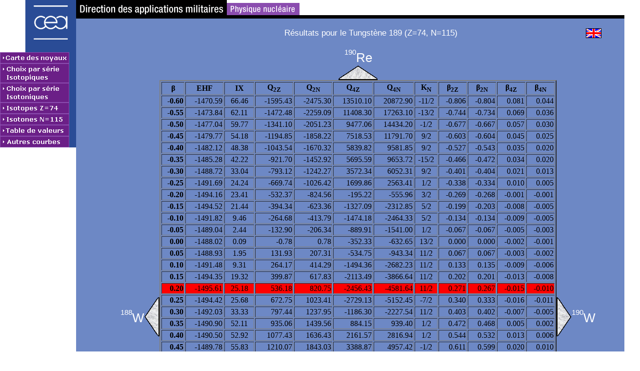

--- FILE ---
content_type: text/html; charset=iso-8859-1
request_url: https://www-phynu.cea.fr/science_en_ligne/carte_potentiels_microscopiques/noyaux/zz74/table/zz74n115table.html
body_size: 5935
content:
<!DOCTYPE html PUBLIC "-//W3C//DTD HTML 4.01 Transitional//EN">
 <html>
 <head>
<meta http-equiv="Content-Type" content="text/html; charset=iso-8859-1">



 <link href="../../../jscss/style.css" rel="stylesheet" type="text/css">

<style type="text/css">
<!--
A:link {text-decoration: none; color: #FFFFFF; font-family: Arial, Helvetica}
A:visited {text-decoration: none; color: #FFFFFF; font-family: Arial, Helvetica}
A:active {text-decoration: none; color: #0000FF; font-family: Arial, Helvetica}
A:hover {text-decoration: none; color: #FF0000}
-->
</style>

<script type="text/javascript">
 <!--
  var niveau='../../../';
  var srub='1';
// -->
 </script>

 <script type="text/javascript">
//  JavaScript Document
// CLASS BOUTON
 function BOUTON (nom,lien,nb_sous_rub,nb_sous_rub2)
 {
	this.nom=nom;
	this.lien=lien;
	this.nb_sous_rub=nb_sous_rub;
	this.nb_sous_rub2=nb_sous_rub2;
	if (nb_sous_rub!=0)
		this.sous_rub=new Array;
	if (nb_sous_rub2!=0)
		this.sous_rub2=new Array;
 }

 bouton=new Array();
 num_bouton=0;
 var nb_sous_rub;


 var nb_bouton=7;


// Page d'accueil
 num_bouton++;
 num_sous_rub=0;
 nb_sous_rub=0;
 num_sous_rub2=0;

 bouton[num_bouton]=new BOUTON ('m1','../../../carte_potentiel_nucleaire.htm', nb_sous_rub,'2');

 if (num_sous_rub!=nb_sous_rub) alert ("Nombre de sous-rubriques invalide!! [ "+ bouton[num_bouton].nom +" ]");

// Chaines isotopiques
 num_bouton++;
 num_sous_rub=0;
 nb_sous_rub=0;
 num_sous_rub2=0;
 bouton[num_bouton]=new BOUTON ('m2','../../../choix/choixisotopes.html', nb_sous_rub,'2');

 if (num_sous_rub!=nb_sous_rub) alert ("Nombre de sous-rubriques invalide!! [ "+ bouton[num_bouton].nom +" ]");

// Chaines isotoniques
 num_bouton++;
 num_sous_rub=0;
 nb_sous_rub=0;
 num_sous_rub2=0;
 bouton[num_bouton]=new BOUTON ('m3','../../../choix/choixisotones.html', nb_sous_rub,'2');

 if (num_sous_rub!=nb_sous_rub) alert ("Nombre de sous-rubriques invalide!! [ "+ bouton[num_bouton].nom +" ]");

// Isotopes Actuel
 num_bouton++;
 num_sous_rub=0;
 nb_sous_rub=0;
 num_sous_rub2=0;
 bouton[num_bouton]=new BOUTON ('m4_074','../../../choix/isotopes/zz74.html', nb_sous_rub,'2');

 if (num_sous_rub!=nb_sous_rub) alert ("Nombre de sous-rubriques invalide!! [ "+ bouton[num_bouton].nom +" ]");

// Isotones Actuel
 num_bouton++;
 num_sous_rub=0;
 nb_sous_rub=0;
 num_sous_rub2=0;
 bouton[num_bouton]=new BOUTON ('m5_115','../../../choix/isotones/n115.html', nb_sous_rub,'2');

 if (num_sous_rub!=nb_sous_rub) alert ("Nombre de sous-rubriques invalide!! [ "+ bouton[num_bouton].nom +" ]");

// Table de valeurs
 num_bouton++;
 num_sous_rub=0;
 nb_sous_rub=0;
 num_sous_rub2=0;
 bouton[num_bouton]=new BOUTON ('m6','../table/zz74n115table.html', nb_sous_rub,'2');

 if (num_sous_rub!=nb_sous_rub) alert ("Nombre de sous-rubriques invalide!! [ "+ bouton[num_bouton].nom +" ]");

// Autres Courbes
 num_bouton++;
 num_sous_rub=0;
 nb_sous_rub=12;
 num_sous_rub2=0;
 bouton[num_bouton]=new BOUTON ('m7','javascript:Menu(7);', nb_sous_rub,'2');

	num_sous_rub++;
	bouton[num_bouton].sous_rub[num_sous_rub]=new BOUTON ('m7_1', './noyaux/zz74/sep/zz74n115sep.html', '0','2');

	num_sous_rub++;
	bouton[num_bouton].sous_rub[num_sous_rub]=new BOUTON ('m7_2', './noyaux/zz74/dr2/zz74n115dr2.html', '0','3');

	num_sous_rub++;
	bouton[num_bouton].sous_rub[num_sous_rub]=new BOUTON ('m7_3', './noyaux/zz74/lambda/zz74n115lambda.html', '0','2');

	num_sous_rub++;
	bouton[num_bouton].sous_rub[num_sous_rub]=new BOUTON ('m7_4', './noyaux/zz74/M20/zz74n115M20.html', '0','3');

	num_sous_rub++;
	bouton[num_bouton].sous_rub[num_sous_rub]=new BOUTON ('m7_5', './noyaux/zz74/pairing/zz74n115pairing.html', '0','2');

	num_sous_rub++;
	bouton[num_bouton].sous_rub[num_sous_rub]=new BOUTON ('m7_6', './noyaux/zz74/q40/zz74n115q40.html', '0','3');

	num_sous_rub++;
	bouton[num_bouton].sous_rub[num_sous_rub]=new BOUTON ('m7_7', './noyaux/zz74/rayon/zz74n115rayon.html', '0','2');

	num_sous_rub++;
	bouton[num_bouton].sous_rub[num_sous_rub]=new BOUTON ('m7_8', './noyaux/zz74/ZPE/zz74n115ZPE.html', '0','3');

	num_sous_rub++;
	bouton[num_bouton].sous_rub[num_sous_rub]=new BOUTON ('m7_9', './noyaux/zz74/Ix/zz74n115Ix.html', '0','2');

	num_sous_rub++;
	bouton[num_bouton].sous_rub[num_sous_rub]=new BOUTON ('m7_10', './noyaux/zz74/dens/zz74n115dens.html', '0','3');

	num_sous_rub++;
	bouton[num_bouton].sous_rub[num_sous_rub]=new BOUTON ('m7_11', './noyaux/zz74/niveaux/zz74n115niveaux.html', '0','2');

	num_sous_rub++;
	bouton[num_bouton].sous_rub[num_sous_rub]=new BOUTON ('m7_13', './noyaux/zz74/zz74n115all.html', '0','3');


 if (num_sous_rub!=nb_sous_rub) alert ("Nombre de sous-rubriques invalide!! [ "+ bouton[num_bouton].nom +" ]");

 </script>

 <script type="text/javascript" src="../../../jscss/scripts.js"></script>

 <title> RESULTATS POUR LE TUNGSTENE 189 (Z=74, N=115) </title>

</head>

<body>
<table border="0" cellpadding="0" cellspacing="0" width="100%">
  <tr>
    <td valign="top" class="w156">
    <img src="../../../pictures/logo.gif" height="107" width="156" alt="">
    </td>
    <td valign="top">
    <table border="0" cellpadding="0" cellspacing="0" width="100%" class="blue">
      <tr>
        <td class="white">
           <img SRC="../../../pictures/bandeau.gif" height="31" width="458"  usemap="#dampn" ALT="" TITLE="">
        <map NAME="dampn">
        <AREA SHAPE="RECT" COORDS="0,0,308,30" HREF="http://www-dam.cea.fr" ALT="" TITLE="">
        <AREA SHAPE="RECT" COORDS="309,6,457,30" HREF="http://www-phynu.cea.fr" ALT="" TITLE="">
        </map>
        </td>
      </tr>
      <tr>
        <td style="height:7" class="black"></td>
      </tr>
      <tr>
        <td style="height:10" class="blue"></td>
      </tr>
      <tr>
        <td><img src="../../../pictures/pix.gif" height="10" width="100%" alt=""></td>
      </tr>
      <tr>
        <td align=center>
        <table border="0" cellpadding="0" cellspacing="0" class="blue">
          <tr>
        <td style="width:10%"><img src="../../../pictures/pix.gif" alt=""></td>
        <td align=center style="width:80%" class="titre"> <a href="./zz74n115table.dat.gz" TITLE="SAUVEGARDER CE TABLEAU"> R&eacute;sultats pour le Tungst&egrave;ne         189 (Z=74, N=115)</a></td>
            <td style="width:10%"><a href="./zz74n115table_eng.html"><img src="../../../pictures/flag_eng.gif" alt="switch to english"  title="switch to english"></a> </td>
          </tr>
        </table>
        </td>
      </tr>
      <tr>
        <td><img src="../../../pictures/pix.gif" height="10" width="100%" alt=""></td>
      </tr>
      <tr>
        <td align=center>
        <table width="1156"  border="0" cellspacing="0" cellpadding="0" class="blue">
          <tr>
            <td><img src="../../../pictures/pix.gif" width="140" height="10" alt=""></td>
            <td><img src="../../../pictures/pix.gif" width="31" height="10" alt=""></td>
            <td><img src="../../../pictures/pix.gif" width="814" height="10" alt=""></td>
            <td><img src="../../../pictures/pix.gif" width="31" height="10" alt=""></td>
            <td><img src="../../../pictures/pix.gif"width="140" height="10" alt=""></td>
          </tr>
          <tr>
            <td>&nbsp;</td>
            <td>&nbsp;</td>
            <td align=center><a href="../../zz75/table/zz75n115table.html" TITLE="Z=75 & N=115" class="noydir"><sup><sup>190</sup></sup><big>Re </big></a></td>
            <td>&nbsp;</td>
            <td>&nbsp;</td>
          </tr>
          <tr>
            <td>&nbsp;</td>
            <td>&nbsp;</td>
            <td align=center><a href="../../zz75/table/zz75n115table.html" TITLE="Z=75 & N=115"><img SRC="../../../pictures/UP.GIF" height="30" width="80"  ALT="Z=75 & N=115"></a></td>
            <td>&nbsp;</td>
            <td>&nbsp;</td>
          </tr>
          <tr>
            <td align=right><a href="./zz74n114table.html"  TITLE="Z=74 & N=114" class="noydir"><sup><sup>188</sup></sup><big>W  </big></a></td>
            <td align=center><a href="./zz74n114table.html" TITLE="Z=74 & N=114"><img SRC="../../../pictures/LEFT.GIF" height="80" width="31"  ALT="Z=74 & N=114"></a></td>
            <td align=center>
            <TABLE BORDER=2 width="100%">
            <TR>
               <TH> &beta; </TH><TH>  EHF  </TH><TH>  IX   </TH><TH>  Q<sub>2Z</sub>  </TH><TH>  Q<sub>2N</sub>  </TH><TH>  Q<sub>4Z</sub>  </TH><TH>  Q<sub>4N</sub>  </TH><TH>  K<sub>N</sub> </TH><TH>  &beta;<sub>2Z</sub>  </TH><TH>  &beta;<sub>2N</sub>  </TH><TH>  &beta;<sub>4Z</sub>  </TH><TH>  &beta;<sub>4N</sub>  </TH>
            </TR>
            <TR>
                           <TH ALIGN=RIGHT>-0.60             </TH><TD ALIGN=RIGHT>    -1470.59             </TD><TD ALIGN=CENTER>      66.46             </TD><TD ALIGN=RIGHT>    -1595.43             </TD><TD ALIGN=RIGHT>    -2475.30             </TD><TD ALIGN=RIGHT>    13510.10             </TD><TD ALIGN=RIGHT>    20872.90             </TD><TD ALIGN=CENTER> -11/2             </TD><TD ALIGN=RIGHT>     -0.806             </TD><TD ALIGN=RIGHT>     -0.804             </TD><TD ALIGN=RIGHT>      0.081             </TD><TD ALIGN=RIGHT>      0.044</TD>
            </TR>
            <TR>
                           <TH ALIGN=RIGHT>-0.55             </TH><TD ALIGN=RIGHT>    -1473.84             </TD><TD ALIGN=CENTER>      62.11             </TD><TD ALIGN=RIGHT>    -1472.48             </TD><TD ALIGN=RIGHT>    -2259.09             </TD><TD ALIGN=RIGHT>    11408.30             </TD><TD ALIGN=RIGHT>    17263.10             </TD><TD ALIGN=CENTER> -13/2             </TD><TD ALIGN=RIGHT>     -0.744             </TD><TD ALIGN=RIGHT>     -0.734             </TD><TD ALIGN=RIGHT>      0.069             </TD><TD ALIGN=RIGHT>      0.036</TD>
            </TR>
            <TR>
                           <TH ALIGN=RIGHT>-0.50             </TH><TD ALIGN=RIGHT>    -1477.04             </TD><TD ALIGN=CENTER>      59.77             </TD><TD ALIGN=RIGHT>    -1341.10             </TD><TD ALIGN=RIGHT>    -2051.23             </TD><TD ALIGN=RIGHT>     9477.06             </TD><TD ALIGN=RIGHT>    14434.20             </TD><TD ALIGN=CENTER>  -1/2             </TD><TD ALIGN=RIGHT>     -0.677             </TD><TD ALIGN=RIGHT>     -0.667             </TD><TD ALIGN=RIGHT>      0.057             </TD><TD ALIGN=RIGHT>      0.030</TD>
            </TR>
            <TR>
                           <TH ALIGN=RIGHT>-0.45             </TH><TD ALIGN=RIGHT>    -1479.77             </TD><TD ALIGN=CENTER>      54.18             </TD><TD ALIGN=RIGHT>    -1194.85             </TD><TD ALIGN=RIGHT>    -1858.22             </TD><TD ALIGN=RIGHT>     7518.53             </TD><TD ALIGN=RIGHT>    11791.70             </TD><TD ALIGN=CENTER>   9/2             </TD><TD ALIGN=RIGHT>     -0.603             </TD><TD ALIGN=RIGHT>     -0.604             </TD><TD ALIGN=RIGHT>      0.045             </TD><TD ALIGN=RIGHT>      0.025</TD>
            </TR>
            <TR>
                           <TH ALIGN=RIGHT>-0.40             </TH><TD ALIGN=RIGHT>    -1482.12             </TD><TD ALIGN=CENTER>      48.38             </TD><TD ALIGN=RIGHT>    -1043.54             </TD><TD ALIGN=RIGHT>    -1670.32             </TD><TD ALIGN=RIGHT>     5839.82             </TD><TD ALIGN=RIGHT>     9581.85             </TD><TD ALIGN=CENTER>   9/2             </TD><TD ALIGN=RIGHT>     -0.527             </TD><TD ALIGN=RIGHT>     -0.543             </TD><TD ALIGN=RIGHT>      0.035             </TD><TD ALIGN=RIGHT>      0.020</TD>
            </TR>
            <TR>
                           <TH ALIGN=RIGHT>-0.35             </TH><TD ALIGN=RIGHT>    -1485.28             </TD><TD ALIGN=CENTER>      42.22             </TD><TD ALIGN=RIGHT>     -921.70             </TD><TD ALIGN=RIGHT>    -1452.92             </TD><TD ALIGN=RIGHT>     5695.59             </TD><TD ALIGN=RIGHT>     9653.72             </TD><TD ALIGN=CENTER> -15/2             </TD><TD ALIGN=RIGHT>     -0.466             </TD><TD ALIGN=RIGHT>     -0.472             </TD><TD ALIGN=RIGHT>      0.034             </TD><TD ALIGN=RIGHT>      0.020</TD>
            </TR>
            <TR>
                           <TH ALIGN=RIGHT>-0.30             </TH><TD ALIGN=RIGHT>    -1488.72             </TD><TD ALIGN=CENTER>      33.04             </TD><TD ALIGN=RIGHT>     -793.12             </TD><TD ALIGN=RIGHT>    -1242.27             </TD><TD ALIGN=RIGHT>     3572.34             </TD><TD ALIGN=RIGHT>     6052.31             </TD><TD ALIGN=CENTER>   9/2             </TD><TD ALIGN=RIGHT>     -0.401             </TD><TD ALIGN=RIGHT>     -0.404             </TD><TD ALIGN=RIGHT>      0.021             </TD><TD ALIGN=RIGHT>      0.013</TD>
            </TR>
            <TR>
                           <TH ALIGN=RIGHT>-0.25             </TH><TD ALIGN=RIGHT>    -1491.69             </TD><TD ALIGN=CENTER>      24.24             </TD><TD ALIGN=RIGHT>     -669.74             </TD><TD ALIGN=RIGHT>    -1026.42             </TD><TD ALIGN=RIGHT>     1699.86             </TD><TD ALIGN=RIGHT>     2563.41             </TD><TD ALIGN=CENTER>   1/2             </TD><TD ALIGN=RIGHT>     -0.338             </TD><TD ALIGN=RIGHT>     -0.334             </TD><TD ALIGN=RIGHT>      0.010             </TD><TD ALIGN=RIGHT>      0.005</TD>
            </TR>
            <TR>
                           <TH ALIGN=RIGHT>-0.20             </TH><TD ALIGN=RIGHT>    -1494.16             </TD><TD ALIGN=CENTER>      23.41             </TD><TD ALIGN=RIGHT>     -532.37             </TD><TD ALIGN=RIGHT>     -824.56             </TD><TD ALIGN=RIGHT>     -195.22             </TD><TD ALIGN=RIGHT>     -555.96             </TD><TD ALIGN=CENTER>   3/2             </TD><TD ALIGN=RIGHT>     -0.269             </TD><TD ALIGN=RIGHT>     -0.268             </TD><TD ALIGN=RIGHT>     -0.001             </TD><TD ALIGN=RIGHT>     -0.001</TD>
            </TR>
            <TR>
                           <TH ALIGN=RIGHT>-0.15             </TH><TD ALIGN=RIGHT>    -1494.52             </TD><TD ALIGN=CENTER>      21.44             </TD><TD ALIGN=RIGHT>     -394.34             </TD><TD ALIGN=RIGHT>     -623.36             </TD><TD ALIGN=RIGHT>    -1327.09             </TD><TD ALIGN=RIGHT>    -2312.85             </TD><TD ALIGN=CENTER>   5/2             </TD><TD ALIGN=RIGHT>     -0.199             </TD><TD ALIGN=RIGHT>     -0.203             </TD><TD ALIGN=RIGHT>     -0.008             </TD><TD ALIGN=RIGHT>     -0.005</TD>
            </TR>
            <TR>
                           <TH ALIGN=RIGHT>-0.10             </TH><TD ALIGN=RIGHT>    -1491.82             </TD><TD ALIGN=CENTER>       9.46             </TD><TD ALIGN=RIGHT>     -264.68             </TD><TD ALIGN=RIGHT>     -413.79             </TD><TD ALIGN=RIGHT>    -1474.18             </TD><TD ALIGN=RIGHT>    -2464.33             </TD><TD ALIGN=CENTER>   5/2             </TD><TD ALIGN=RIGHT>     -0.134             </TD><TD ALIGN=RIGHT>     -0.134             </TD><TD ALIGN=RIGHT>     -0.009             </TD><TD ALIGN=RIGHT>     -0.005</TD>
            </TR>
            <TR>
                           <TH ALIGN=RIGHT>-0.05             </TH><TD ALIGN=RIGHT>    -1489.04             </TD><TD ALIGN=CENTER>       2.44             </TD><TD ALIGN=RIGHT>     -132.90             </TD><TD ALIGN=RIGHT>     -206.34             </TD><TD ALIGN=RIGHT>     -889.91             </TD><TD ALIGN=RIGHT>    -1541.00             </TD><TD ALIGN=CENTER>   1/2             </TD><TD ALIGN=RIGHT>     -0.067             </TD><TD ALIGN=RIGHT>     -0.067             </TD><TD ALIGN=RIGHT>     -0.005             </TD><TD ALIGN=RIGHT>     -0.003</TD>
            </TR>
            <TR>
                           <TH ALIGN=RIGHT> 0.00             </TH><TD ALIGN=RIGHT>    -1488.02             </TD><TD ALIGN=CENTER>       0.09             </TD><TD ALIGN=RIGHT>       -0.78             </TD><TD ALIGN=RIGHT>        0.78             </TD><TD ALIGN=RIGHT>     -352.33             </TD><TD ALIGN=RIGHT>     -632.65             </TD><TD ALIGN=CENTER>  13/2             </TD><TD ALIGN=RIGHT>      0.000             </TD><TD ALIGN=RIGHT>      0.000             </TD><TD ALIGN=RIGHT>     -0.002             </TD><TD ALIGN=RIGHT>     -0.001</TD>
            </TR>
            <TR>
                           <TH ALIGN=RIGHT> 0.05             </TH><TD ALIGN=RIGHT>    -1488.93             </TD><TD ALIGN=CENTER>       1.95             </TD><TD ALIGN=RIGHT>      131.93             </TD><TD ALIGN=RIGHT>      207.31             </TD><TD ALIGN=RIGHT>     -534.75             </TD><TD ALIGN=RIGHT>     -943.34             </TD><TD ALIGN=CENTER>  11/2             </TD><TD ALIGN=RIGHT>      0.067             </TD><TD ALIGN=RIGHT>      0.067             </TD><TD ALIGN=RIGHT>     -0.003             </TD><TD ALIGN=RIGHT>     -0.002</TD>
            </TR>
            <TR>
                           <TH ALIGN=RIGHT> 0.10             </TH><TD ALIGN=RIGHT>    -1491.48             </TD><TD ALIGN=CENTER>       9.31             </TD><TD ALIGN=RIGHT>      264.17             </TD><TD ALIGN=RIGHT>      414.29             </TD><TD ALIGN=RIGHT>    -1494.36             </TD><TD ALIGN=RIGHT>    -2682.23             </TD><TD ALIGN=CENTER>  11/2             </TD><TD ALIGN=RIGHT>      0.133             </TD><TD ALIGN=RIGHT>      0.135             </TD><TD ALIGN=RIGHT>     -0.009             </TD><TD ALIGN=RIGHT>     -0.006</TD>
            </TR>
            <TR>
                           <TH ALIGN=RIGHT> 0.15             </TH><TD ALIGN=RIGHT>    -1494.35             </TD><TD ALIGN=CENTER>      19.32             </TD><TD ALIGN=RIGHT>      399.87             </TD><TD ALIGN=RIGHT>      617.83             </TD><TD ALIGN=RIGHT>    -2113.49             </TD><TD ALIGN=RIGHT>    -3866.64             </TD><TD ALIGN=CENTER>  11/2             </TD><TD ALIGN=RIGHT>      0.202             </TD><TD ALIGN=RIGHT>      0.201             </TD><TD ALIGN=RIGHT>     -0.013             </TD><TD ALIGN=RIGHT>     -0.008</TD>
            </TR>
            <TR class="red">
                           <TH ALIGN=RIGHT> 0.20             </TH><TD ALIGN=RIGHT>    -1495.61             </TD><TD ALIGN=CENTER>      25.18             </TD><TD ALIGN=RIGHT>      536.18             </TD><TD ALIGN=RIGHT>      820.75             </TD><TD ALIGN=RIGHT>    -2456.43             </TD><TD ALIGN=RIGHT>    -4581.64             </TD><TD ALIGN=CENTER>  11/2             </TD><TD ALIGN=RIGHT>      0.271             </TD><TD ALIGN=RIGHT>      0.267             </TD><TD ALIGN=RIGHT>     -0.015             </TD><TD ALIGN=RIGHT>     -0.010</TD>
            </TR>
            <TR>
                           <TH ALIGN=RIGHT> 0.25             </TH><TD ALIGN=RIGHT>    -1494.42             </TD><TD ALIGN=CENTER>      25.68             </TD><TD ALIGN=RIGHT>      672.75             </TD><TD ALIGN=RIGHT>     1023.41             </TD><TD ALIGN=RIGHT>    -2729.13             </TD><TD ALIGN=RIGHT>    -5152.45             </TD><TD ALIGN=CENTER>  -7/2             </TD><TD ALIGN=RIGHT>      0.340             </TD><TD ALIGN=RIGHT>      0.333             </TD><TD ALIGN=RIGHT>     -0.016             </TD><TD ALIGN=RIGHT>     -0.011</TD>
            </TR>
            <TR>
                           <TH ALIGN=RIGHT> 0.30             </TH><TD ALIGN=RIGHT>    -1492.03             </TD><TD ALIGN=CENTER>      33.33             </TD><TD ALIGN=RIGHT>      797.44             </TD><TD ALIGN=RIGHT>     1237.95             </TD><TD ALIGN=RIGHT>    -1186.30             </TD><TD ALIGN=RIGHT>    -2227.54             </TD><TD ALIGN=CENTER>  11/2             </TD><TD ALIGN=RIGHT>      0.403             </TD><TD ALIGN=RIGHT>      0.402             </TD><TD ALIGN=RIGHT>     -0.007             </TD><TD ALIGN=RIGHT>     -0.005</TD>
            </TR>
            <TR>
                           <TH ALIGN=RIGHT> 0.35             </TH><TD ALIGN=RIGHT>    -1490.90             </TD><TD ALIGN=CENTER>      52.11             </TD><TD ALIGN=RIGHT>      935.06             </TD><TD ALIGN=RIGHT>     1439.56             </TD><TD ALIGN=RIGHT>      884.15             </TD><TD ALIGN=RIGHT>      939.40             </TD><TD ALIGN=CENTER>   1/2             </TD><TD ALIGN=RIGHT>      0.472             </TD><TD ALIGN=RIGHT>      0.468             </TD><TD ALIGN=RIGHT>      0.005             </TD><TD ALIGN=RIGHT>      0.002</TD>
            </TR>
            <TR>
                           <TH ALIGN=RIGHT> 0.40             </TH><TD ALIGN=RIGHT>    -1490.50             </TD><TD ALIGN=CENTER>      52.92             </TD><TD ALIGN=RIGHT>     1077.43             </TD><TD ALIGN=RIGHT>     1636.43             </TD><TD ALIGN=RIGHT>     2161.57             </TD><TD ALIGN=RIGHT>     2816.94             </TD><TD ALIGN=CENTER>   1/2             </TD><TD ALIGN=RIGHT>      0.544             </TD><TD ALIGN=RIGHT>      0.532             </TD><TD ALIGN=RIGHT>      0.013             </TD><TD ALIGN=RIGHT>      0.006</TD>
            </TR>
            <TR>
                           <TH ALIGN=RIGHT> 0.45             </TH><TD ALIGN=RIGHT>    -1489.78             </TD><TD ALIGN=CENTER>      55.83             </TD><TD ALIGN=RIGHT>     1210.07             </TD><TD ALIGN=RIGHT>     1843.03             </TD><TD ALIGN=RIGHT>     3388.87             </TD><TD ALIGN=RIGHT>     4957.42             </TD><TD ALIGN=CENTER>  -1/2             </TD><TD ALIGN=RIGHT>      0.611             </TD><TD ALIGN=RIGHT>      0.599             </TD><TD ALIGN=RIGHT>      0.020             </TD><TD ALIGN=RIGHT>      0.010</TD>
            </TR>
            <TR>
                           <TH ALIGN=RIGHT> 0.50             </TH><TD ALIGN=RIGHT>    -1488.66             </TD><TD ALIGN=CENTER>      59.22             </TD><TD ALIGN=RIGHT>     1337.73             </TD><TD ALIGN=RIGHT>     2054.59             </TD><TD ALIGN=RIGHT>     5483.53             </TD><TD ALIGN=RIGHT>     8738.90             </TD><TD ALIGN=CENTER>  -1/2             </TD><TD ALIGN=RIGHT>      0.676             </TD><TD ALIGN=RIGHT>      0.668             </TD><TD ALIGN=RIGHT>      0.033             </TD><TD ALIGN=RIGHT>      0.018</TD>
            </TR>
            <TR>
                           <TH ALIGN=RIGHT> 0.55             </TH><TD ALIGN=RIGHT>    -1488.26             </TD><TD ALIGN=CENTER>      73.34             </TD><TD ALIGN=RIGHT>     1462.33             </TD><TD ALIGN=RIGHT>     2269.23             </TD><TD ALIGN=RIGHT>    11076.60             </TD><TD ALIGN=RIGHT>    17989.40             </TD><TD ALIGN=CENTER>   9/2             </TD><TD ALIGN=RIGHT>      0.739             </TD><TD ALIGN=RIGHT>      0.737             </TD><TD ALIGN=RIGHT>      0.067             </TD><TD ALIGN=RIGHT>      0.038</TD>
            </TR>
            <TR>
                           <TH ALIGN=RIGHT> 0.60             </TH><TD ALIGN=RIGHT>    -1488.22             </TD><TD ALIGN=CENTER>      87.37             </TD><TD ALIGN=RIGHT>     1601.18             </TD><TD ALIGN=RIGHT>     2469.60             </TD><TD ALIGN=RIGHT>    14473.40             </TD><TD ALIGN=RIGHT>    22846.40             </TD><TD ALIGN=CENTER>   9/2             </TD><TD ALIGN=RIGHT>      0.809             </TD><TD ALIGN=RIGHT>      0.803             </TD><TD ALIGN=RIGHT>      0.087             </TD><TD ALIGN=RIGHT>      0.048</TD>
            </TR>
            <TR>
                           <TH ALIGN=RIGHT> 0.65             </TH><TD ALIGN=RIGHT>    -1487.47             </TD><TD ALIGN=CENTER>      83.65             </TD><TD ALIGN=RIGHT>     1741.36             </TD><TD ALIGN=RIGHT>     2668.65             </TD><TD ALIGN=RIGHT>    17773.10             </TD><TD ALIGN=RIGHT>    27462.20             </TD><TD ALIGN=CENTER>  -5/2             </TD><TD ALIGN=RIGHT>      0.879             </TD><TD ALIGN=RIGHT>      0.867             </TD><TD ALIGN=RIGHT>      0.107             </TD><TD ALIGN=RIGHT>      0.057</TD>
            </TR>
            <TR>
                           <TH ALIGN=RIGHT> 0.70             </TH><TD ALIGN=RIGHT>    -1486.32             </TD><TD ALIGN=CENTER>      86.47             </TD><TD ALIGN=RIGHT>     1878.68             </TD><TD ALIGN=RIGHT>     2870.56             </TD><TD ALIGN=RIGHT>    21184.70             </TD><TD ALIGN=RIGHT>    32678.50             </TD><TD ALIGN=CENTER>  -5/2             </TD><TD ALIGN=RIGHT>      0.949             </TD><TD ALIGN=RIGHT>      0.933             </TD><TD ALIGN=RIGHT>      0.127             </TD><TD ALIGN=RIGHT>      0.068</TD>
            </TR>
            <TR>
                           <TH ALIGN=RIGHT> 0.75             </TH><TD ALIGN=RIGHT>    -1485.33             </TD><TD ALIGN=CENTER>      99.86             </TD><TD ALIGN=RIGHT>     2013.61             </TD><TD ALIGN=RIGHT>     3074.87             </TD><TD ALIGN=RIGHT>    24625.70             </TD><TD ALIGN=RIGHT>    38126.20             </TD><TD ALIGN=CENTER>  -1/2             </TD><TD ALIGN=RIGHT>      1.017             </TD><TD ALIGN=RIGHT>      0.999             </TD><TD ALIGN=RIGHT>      0.148             </TD><TD ALIGN=RIGHT>      0.080</TD>
            </TR>
            <TR>
                           <TH ALIGN=RIGHT> 0.80             </TH><TD ALIGN=RIGHT>    -1483.89             </TD><TD ALIGN=CENTER>      99.15             </TD><TD ALIGN=RIGHT>     2137.90             </TD><TD ALIGN=RIGHT>     3289.81             </TD><TD ALIGN=RIGHT>    26687.10             </TD><TD ALIGN=RIGHT>    41836.60             </TD><TD ALIGN=CENTER> -11/2             </TD><TD ALIGN=RIGHT>      1.080             </TD><TD ALIGN=RIGHT>      1.069             </TD><TD ALIGN=RIGHT>      0.160             </TD><TD ALIGN=RIGHT>      0.087</TD>
            </TR>
            <TR>
                           <TH ALIGN=RIGHT> 0.85             </TH><TD ALIGN=RIGHT>    -1482.12             </TD><TD ALIGN=CENTER>     102.20             </TD><TD ALIGN=RIGHT>     2292.68             </TD><TD ALIGN=RIGHT>     3474.26             </TD><TD ALIGN=RIGHT>    30116.90             </TD><TD ALIGN=RIGHT>    45965.80             </TD><TD ALIGN=CENTER> -11/2             </TD><TD ALIGN=RIGHT>      1.158             </TD><TD ALIGN=RIGHT>      1.129             </TD><TD ALIGN=RIGHT>      0.181             </TD><TD ALIGN=RIGHT>      0.096</TD>
            </TR>
            <TR>
                           <TH ALIGN=RIGHT> 0.90             </TH><TD ALIGN=RIGHT>    -1480.93             </TD><TD ALIGN=CENTER>     127.54             </TD><TD ALIGN=RIGHT>     2417.70             </TD><TD ALIGN=RIGHT>     3688.48             </TD><TD ALIGN=RIGHT>    33111.00             </TD><TD ALIGN=RIGHT>    51694.90             </TD><TD ALIGN=CENTER>   1/2             </TD><TD ALIGN=RIGHT>      1.221             </TD><TD ALIGN=RIGHT>      1.199             </TD><TD ALIGN=RIGHT>      0.199             </TD><TD ALIGN=RIGHT>      0.108</TD>
            </TR>
            <TR>
                           <TH ALIGN=RIGHT> 0.95             </TH><TD ALIGN=RIGHT>    -1479.34             </TD><TD ALIGN=CENTER>     123.99             </TD><TD ALIGN=RIGHT>     2545.92             </TD><TD ALIGN=RIGHT>     3899.66             </TD><TD ALIGN=RIGHT>    37651.40             </TD><TD ALIGN=RIGHT>    58992.70             </TD><TD ALIGN=CENTER>   3/2             </TD><TD ALIGN=RIGHT>      1.286             </TD><TD ALIGN=RIGHT>      1.267             </TD><TD ALIGN=RIGHT>      0.226             </TD><TD ALIGN=RIGHT>      0.123</TD>
            </TR>
            <TR>
                           <TH ALIGN=RIGHT> 1.00             </TH><TD ALIGN=RIGHT>    -1478.25             </TD><TD ALIGN=CENTER>     121.58             </TD><TD ALIGN=RIGHT>     2700.46             </TD><TD ALIGN=RIGHT>     4084.17             </TD><TD ALIGN=RIGHT>    42370.00             </TD><TD ALIGN=RIGHT>    64435.80             </TD><TD ALIGN=CENTER>   3/2             </TD><TD ALIGN=RIGHT>      1.364             </TD><TD ALIGN=RIGHT>      1.327             </TD><TD ALIGN=RIGHT>      0.255             </TD><TD ALIGN=RIGHT>      0.134</TD>
            </TR>
            <TR>
                           <TH ALIGN=RIGHT> 1.05             </TH><TD ALIGN=RIGHT>    -1477.43             </TD><TD ALIGN=CENTER>     121.35             </TD><TD ALIGN=RIGHT>     2835.20             </TD><TD ALIGN=RIGHT>     4288.69             </TD><TD ALIGN=RIGHT>    46805.60             </TD><TD ALIGN=RIGHT>    70557.80             </TD><TD ALIGN=CENTER>   3/2             </TD><TD ALIGN=RIGHT>      1.432             </TD><TD ALIGN=RIGHT>      1.394             </TD><TD ALIGN=RIGHT>      0.281             </TD><TD ALIGN=RIGHT>      0.147</TD>
            </TR>
            <TR>
                           <TH ALIGN=RIGHT> 1.10             </TH><TD ALIGN=RIGHT>    -1476.17             </TD><TD ALIGN=CENTER>     124.57             </TD><TD ALIGN=RIGHT>     2963.49             </TD><TD ALIGN=RIGHT>     4499.62             </TD><TD ALIGN=RIGHT>    50574.30             </TD><TD ALIGN=RIGHT>    76162.40             </TD><TD ALIGN=CENTER>   1/2             </TD><TD ALIGN=RIGHT>      1.497             </TD><TD ALIGN=RIGHT>      1.462             </TD><TD ALIGN=RIGHT>      0.304             </TD><TD ALIGN=RIGHT>      0.159</TD>
            </TR>
            <TR>
                           <TH ALIGN=RIGHT> 1.15             </TH><TD ALIGN=RIGHT>    -1475.10             </TD><TD ALIGN=CENTER>     126.95             </TD><TD ALIGN=RIGHT>     3092.76             </TD><TD ALIGN=RIGHT>     4709.59             </TD><TD ALIGN=RIGHT>    53629.30             </TD><TD ALIGN=RIGHT>    80835.40             </TD><TD ALIGN=CENTER>   1/2             </TD><TD ALIGN=RIGHT>      1.562             </TD><TD ALIGN=RIGHT>      1.531             </TD><TD ALIGN=RIGHT>      0.322             </TD><TD ALIGN=RIGHT>      0.169</TD>
            </TR>
            <TR>
                           <TH ALIGN=RIGHT> 1.20             </TH><TD ALIGN=RIGHT>    -1474.25             </TD><TD ALIGN=CENTER>     128.05             </TD><TD ALIGN=RIGHT>     3211.99             </TD><TD ALIGN=RIGHT>     4929.56             </TD><TD ALIGN=RIGHT>    53629.70             </TD><TD ALIGN=RIGHT>    81350.50             </TD><TD ALIGN=CENTER>  -1/2             </TD><TD ALIGN=RIGHT>      1.622             </TD><TD ALIGN=RIGHT>      1.602             </TD><TD ALIGN=RIGHT>      0.322             </TD><TD ALIGN=RIGHT>      0.170</TD>
            </TR>
            <TR>
                           <TH ALIGN=RIGHT> 1.25             </TH><TD ALIGN=RIGHT>    -1473.78             </TD><TD ALIGN=CENTER>     129.51             </TD><TD ALIGN=RIGHT>     3343.91             </TD><TD ALIGN=RIGHT>     5136.87             </TD><TD ALIGN=RIGHT>    54199.30             </TD><TD ALIGN=RIGHT>    82074.00             </TD><TD ALIGN=CENTER>  -1/2             </TD><TD ALIGN=RIGHT>      1.689             </TD><TD ALIGN=RIGHT>      1.669             </TD><TD ALIGN=RIGHT>      0.326             </TD><TD ALIGN=RIGHT>      0.171</TD>
            </TR>
            <TR>
                           <TH ALIGN=RIGHT> 1.30             </TH><TD ALIGN=RIGHT>    -1473.66             </TD><TD ALIGN=CENTER>     130.77             </TD><TD ALIGN=RIGHT>     3474.82             </TD><TD ALIGN=RIGHT>     5345.21             </TD><TD ALIGN=RIGHT>    55860.40             </TD><TD ALIGN=RIGHT>    84641.40             </TD><TD ALIGN=CENTER>   5/2             </TD><TD ALIGN=RIGHT>      1.755             </TD><TD ALIGN=RIGHT>      1.737             </TD><TD ALIGN=RIGHT>      0.336             </TD><TD ALIGN=RIGHT>      0.177</TD>
            </TR>
            </TABLE>
            </td>
            <td align=center><a href="./zz74n116table.html" TITLE="Z=74 & N=116"><img SRC="../../../pictures/RIGHT.GIF"height="80" width="31"  ALT="Z=74 & N=116"></a></td>
            <td align=left><a href="./zz74n116table.html"  TITLE="Z=74 & N=116" class="noydir"><sup><sup>190</sup></sup><big>W  </big></a></td>
          </tr>
          <tr>
            <td>&nbsp;</td>
            <td>&nbsp;</td>
            <td align=center><a href="../../zz73/table/zz73n115table.html" TITLE="Z=73 & N=115"><img SRC="../../../pictures/DOWN.GIF" height="30" width="80"  ALT="Z=73 & N=115"></a></td>
            <td>&nbsp;</td>
            <td>&nbsp;</td>
          </tr>
          <tr>
            <td>&nbsp;</td>
            <td>&nbsp;</td>
            <td align=center><a href="../../zz73/table/zz73n115table.html" TITLE="Z=73 & N=115" class="noydir"><sup><sup>188</sup></sup><big>Ta </big></a></td>
            <td>&nbsp;</td>
            <td>&nbsp;</td>
          </tr>
          <tr>
            <td>&nbsp;</td>
            <td>&nbsp;</td>
            <td>&nbsp;</td>
            <td>&nbsp;</td>
            <td>&nbsp;</td>
          </tr> 
        </table>
        </td>
      </tr>
    </table>
    </td>
  </tr>
  <tr>
    <td style="height:15"></td>
    <td style="height:15"></td>
  </tr>
  <tr>
    <td style="height:15"></td>
    <td style="height:15" valign="bottom">
    <table border="0" cellpadding="0" cellspacing="0" width="100%">
    <tbody>
      <tr>
        <td class="wh45-7"></td>
        <td style="background-image:url(../../../pictures/sep_pied.gif);"><img src="../../../pictures/pix.gif" height="0" width="0" alt=""></td>
        <td class="wh45-7"></td>
      </tr>
      <tr>
        <td class="wh45-7"></td>
        <td class="pied" align="center">
      <script type="text/javascript" src="../../../jscss/pied.js"></script>
        </td>
        <td class="wh45-7">&nbsp;</td>
      </tr>
    </tbody>
    </table>
    </td>
  </tr>
</tbody>
</table>


<div id="dhtml" style="position:absolute; width:200px; height:115px; z-index:1; left: 0px; top: 0px; visibility: visible;">
<table border="0" cellpadding="0" cellspacing="0" width="156">
  <tr>
    <td align="right"><a href="http://www.cea.fr"><img src="../../../pictures/logo.gif"  height="107" width="156" alt=""></a></td>
  </tr>
  <tr>
    <td class="menublue"><a href="../../../carte_potentiel_nucleaire.htm" onmouseover="RollOver('m1','../../../pictures/m1on.gif')" onmouseout="RollOver('m1','../../../pictures/m1.gif')"><img src="../../../pictures/m1.gif" name="m1"  alt=""></a></td>
  </tr>
  <tr>
    <td class="menublue"><a href="../../../choix/choixisotopes.html" onmouseover="RollOver('m2','../../../pictures/m2on.gif')" onmouseout="RollOver('m2','../../../pictures/m2.gif')"><img src="../../../pictures/m2.gif" name="m2"  alt=""></a></td>
  </tr>
  <tr>
    <td class="menublue"><a href="../../../choix/choixisotones.html" onmouseover="RollOver('m3','../../../pictures/m3on.gif')" onmouseout="RollOver('m3','../../../pictures/m3.gif')"><img src="../../../pictures/m3.gif" name="m3"  alt=""></a></td>
  </tr>
  <tr>
    <td class="menublue"><a href="../../../choix/isotopes/zz74.html" onmouseover="RollOver('m4_074','../../../pictures/m4_074on.gif')" onmouseout="RollOver('m4_074','../../../pictures/m4_074.gif')"><img src="../../../pictures/m4_074.gif" name="m4_074"  alt=""></a></td>
  </tr>
  <tr>
    <td class="menublue"><a href="../../../choix/isotones/n115.html" onmouseover="RollOver('m5_115','../../../pictures/m5_115on.gif')" onmouseout="RollOver('m5_115','../../../pictures/m5_115.gif')"><img src="../../../pictures/m5_115.gif" name="m5_115"  alt=""></a></td>
  </tr>
  <tr>
    <td class="menublue"><a href="../../../noyaux/zz74/table/zz74n115table.html" onmouseover="RollOver('m6','../../../pictures/m6on.gif')" onmouseout="RollOver('m6','../../../pictures/m6.gif')"><img src="../../../pictures/m6.gif" name="m6"  alt=""></a></td>
  </tr>
  <tr>
    <td class="menublue"><a href="javascript:Menu(7);" onmouseover="RollOver('m7','../../../pictures/m7on.gif')" onmouseout="RollOver('m7','../../../pictures/m7.gif')"><img src="../../../pictures/m7.gif" name="m7"  alt=""></a></td>
  </tr>

</table>
</div>

</body>
</html>


--- FILE ---
content_type: text/css
request_url: https://www-phynu.cea.fr/science_en_ligne/carte_potentiels_microscopiques/jscss/style.css
body_size: 3825
content:
/* CSS Document */

.image {
height:468px;
width:986px;
background: url(../pictures/zonecplt.png);
margin:auto;
}

.zoom {
height:468px;
width:986px;
background: url(../pictures/zonecplt.png);
margin:auto;
}
.zoom p {
text-align:center;
}
.zoom img {
width:986px;
height:468px;
}
.zoom img:hover {
width:1479px;
height:702px;
}

.zone1 {
float: left; /* permet de donner une dimension à la balise a qui est une balise en ligne */
width : 25px;
height: 25px;
margin-left: 225px;
margin-top: 325px;
border: 2px dotted white; /* ajouté pour visualiser la zone*/
}

.zone1:hover {
float: left; /* permet de donner une dimension à la balise a qui est une balise en ligne */
width : 150px;
height: 150px;
margin-left: 525px;
margin-top: 300px;
border: 2px dotted white; /* ajouté pour visualiser la zone*/
}

img {
        border:none;
        display:block;
     }

body {
	margin-left: 0px;
	margin-top: 0px;
	margin-right: 0px;
	margin-bottom: 0px;
	background-repeat: repeat-y;
	background-position: left top;
}
.input100 {
	font-family: Verdana, Arial, Helvetica, sans-serif;
	font-size: 11px;
	color: #000000;
	width: 100px;
}
.pied {
	font-family: Verdana, Arial, Helvetica, sans-serif;
	font-size: 10px;
	color: #3F4131;
}
.pied A:link { text-decoration: none; color: #000000; font-family: Verdana, Arial, Helvetica, sans-serif; font-size: 10px;}
.pied A:hover { text-decoration: none; color: #FF0000; font-family: Verdana, Arial, Helvetica, sans-serif; font-size: 10px;}
.pied A:visited { text-decoration: none; color: #FFFFFF; font-family: Verdana, Arial, Helvetica, sans-serif; font-size: 10px;}
.pied A:active { text-decoration: none; color: #000000; font-family: Verdana, Arial, Helvetica, sans-serif; font-size: 10px;}
.contenu {
	background-repeat: repeat-y;
	background-position: left top;
}
.verdana11noir {
	font-family: Verdana, Arial, Helvetica, sans-serif;
	font-size: 11px;
	color: #000000;
}
.verdana11rose {
	font-family: Verdana, Arial, Helvetica, sans-serif;
	font-size: 11px;
	font-weight: bold;
	color: #AA1B73;
}
.verdana11violet {
	font-family: Verdana, Arial, Helvetica, sans-serif;
	font-size: 11px;
	font-weight: bold;
	color: #6F228C;
}
.verdana11bleu {
	font-family: Verdana, Arial, Helvetica, sans-serif;
	font-size: 11px;
	font-weight: bold;
	color: #3278BF;
}
.arial16bleubold {
	font-family: Arial, Helvetica, sans-serif;
	font-size: 16px;
	font-weight: bold;
	color: #2A4C96;
	text-transform:uppercase;
}
.smenu3 {
	font-family: Arial, Helvetica, sans-serif;
	font-size: 12px;
	color: #8B4DAF;
	text-decoration:none;
}
a.smenu3:hover {
	color: #2A4C96;	
	text-decoration:underline;	
}
.smenu3on {
	font-family: Arial, Helvetica, sans-serif;
	font-size: 12px;
	color: #2A4C96;
	text-decoration:none;	
}
.verdana14bleubold {
	font-family: Verdana, Arial, Helvetica, sans-serif;
	font-size: 14px;
	font-weight: bold;
	color: #2A4C96;
	text-decoration:underline;		
}
.verdana14bleubold2 {
	font-family: Verdana, Arial, Helvetica, sans-serif;
	font-size: 14px;
	font-weight: bold;
	color: #6D88C5;	
}
.verdana12bleubold2 {
	font-family: Verdana, Arial, Helvetica, sans-serif;
	font-size: 12px;
		font-weight: bold;
    color: #6D88C5;
}

.legende {
	font-family: Verdana, Arial, Helvetica, sans-serif;
	font-size: 11px;
	color: #6D88C5;
}

.titre {
	font-family: Verdana, Arial, Helvetica, sans-serif;
	font-size: 17px;
	color: #000000;
}

.figname {
	font-family: Verdana, Arial, Helvetica, sans-serif;
	font-size: 13px;
	color: #FFFFFF;
}

.noydir {
	font-family: Verdana, Arial, Helvetica, sans-serif;
	font-size: 22px;
	color: #000000;
}

.blue {background-color: #6D88C5;}
.red {background-color: #FF0000;}
.black {background-color: #000000;}
.white {background-color: #FFFFFF;}
.menublue {background-color: #2a4c96;}

.w156 {width: 156;}
.wh45-7 {width: 45; height: 7;}
.w15 {width: 15;}


